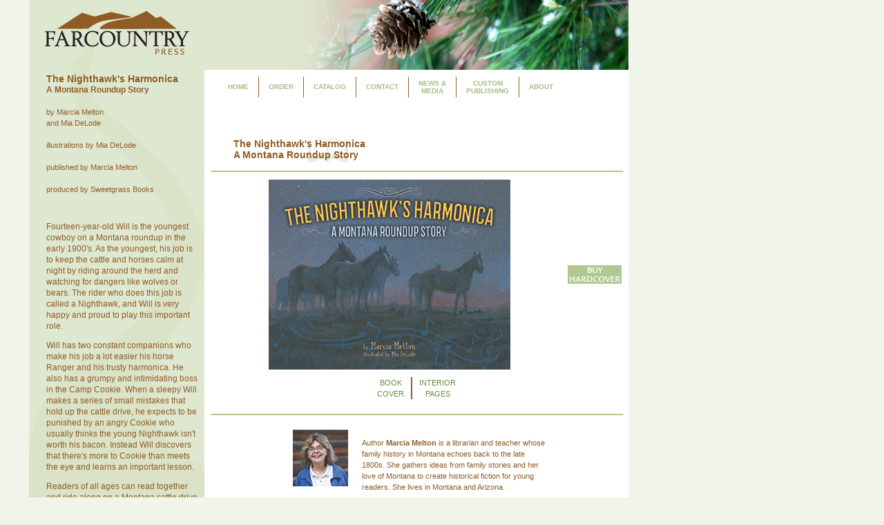

--- FILE ---
content_type: text/html; charset=UTF-8
request_url: https://www.farcountrypress.com/details.php?id=890
body_size: 4049
content:


<!DOCTYPE html PUBLIC "-//W3C//DTD XHTML 1.0 Transitional//EN" "http://www.w3.org/TR/xhtml1/DTD/xhtml1-transitional.dtd">

<html xmlns="http://www.w3.org/1999/xhtml">

<head>

<meta http-equiv="Content-Type" content="text/html; charset=UTF-8" />

<title>Farcountry Press - The Nighthawk's Harmonica</title>

<link rel="stylesheet" type="text/css" href="fcpnav.css" />

<script type="text/javascript" src="fcpnav.js"></script>

<script type="text/javascript">
function MM_jumpMenu(targ,selObj,restore){ //v3.0
  eval(targ+".location='"+selObj.options[selObj.selectedIndex].value+"'");
  if (restore) selObj.selectedIndex=0;
}
</script>

<link href="fcp.css" rel="stylesheet" type="text/css" />

</head>



<body>

<div id="mainwrapper">

		<div id="leftcollum"><div class="style1" id="leftcollumcontent">

		  <a href="https://farcountrypress.com/"><div style="height:90px;width:100%">&nbsp;</div></a>



		  <p><span class="smallheading">The Nighthawk's Harmonica</span><br />

		        <span class="smallerheading">

	            A Montana Roundup Story<br>
                    </span>

            
            <br />by Marcia Melton<br />and Mia DeLode<br /><br />illustrations by Mia DeLode<br /><br />published by Marcia Melton<br /><br />produced by Sweetgrass Books<ul class="description"><li class="description"><p>Fourteen-year-old Will is the youngest cowboy on a Montana roundup in the early 1900's. As the youngest, his job is to keep the cattle and horses calm at night by riding around the herd and watching for dangers like wolves or bears.  The rider who does this job is called a Nighthawk, and Will is very happy and proud to play this important role.</p>
<p>Will has two constant companions who make his job a lot easier his horse Ranger and his trusty harmonica. He also has a grumpy and intimidating boss in the Camp Cookie. When a sleepy Will makes a series of small mistakes that hold up the cattle drive, he expects to be punished by an angry Cookie who usually thinks the young Nighthawk isn't worth his bacon. Instead Will discovers that there's more to Cookie than meets the eye and learns an important lesson.</p> 
<p>Readers of all ages can read together and ride along on a Montana cattle drive in this cowboy story. Artist <strong>Mia DeLode</strong>'s original paintings evoke cowboy artists from the turn of the century to illustrate Will's journey, perfectly capturing the spirit of the West.</p>  </li></ul>
		    

	      </p>
		  
<hr size="1" noshade="noshade" />

		  <br />

		  32 pages, 11 x 8.5, PUR Casebound
		  <br /><br />



hardcover<br />

ISBN 10: 1591522536<br />

ISBN 13: 9781591522539<br />


<span class="smallheading">$16.95</span><br /><br />


RELEASE DATE<br /> 11/13/2019
<div class="spacer"></div><hr size="1" noshade="noshade" />

<div class="spacer"></div>

  <ul class="features">An afterword provides information on the history of roundups with charming memories and photos of The Great Montana Centennial Cattle Drive of 1989.</ul>


  


<p>&nbsp;</p>

<p>&nbsp;</p>

<p>&nbsp;</p>

<p>&nbsp;</p>

		</div>

  </div>

		<div id="rightcollum">

			<div id="ufbox"><img src="_images/sunflowerbanner.jpg" /></div>

			<div id="navbox"><div id="ufbox">

				<!DOCTYPE html PUBLIC "-//W3C//DTD XHTML 1.0 Transitional//EN" "http://www.w3.org/TR/xhtml1/DTD/xhtml1-transitional.dtd">

<html xmlns="http://www.w3.org/1999/xhtml">

<head><link rel="shortcut icon" href="favicon.ico"> <link rel="shortcut icon" href="favicon.gif">

<meta http-equiv="Content-Type" content="text/html; charset=UTF-8" />

<title>Farcountry Press</title>

<link href="/fcpnav.css" rel="stylesheet" type="text/css" />

<script type="text/javascript" src="/fcpnav.js"></script>

<!-- Global site tag (gtag.js) - Google Analytics -->
<script async src="https://www.googletagmanager.com/gtag/js?id=UA-176874366-1"></script>
<script>
  window.dataLayer = window.dataLayer || [];
  function gtag(){dataLayer.push(arguments);}
  gtag('js', new Date());

  gtag('config', 'UA-176874366-1');
</script>

 <!-- Google tag (gtag.js) -->
 <script async src="https://www.googletagmanager.com/gtag/js?id=G-MWF2WJJHV9"></script>
<script>
  window.dataLayer = window.dataLayer || [];
  function gtag(){dataLayer.push(arguments);}
  gtag('js', new Date());

  gtag('config', 'G-MWF2WJJHV9');
</script>

<!-- Facebook Pixel Code -->
<script>
!function(f,b,e,v,n,t,s)
{if(f.fbq)return;n=f.fbq=function(){n.callMethod?
n.callMethod.apply(n,arguments):n.queue.push(arguments)};
if(!f._fbq)f._fbq=n;n.push=n;n.loaded=!0;n.version='2.0';
n.queue=[];t=b.createElement(e);t.async=!0;
t.src=v;s=b.getElementsByTagName(e)[0];
s.parentNode.insertBefore(t,s)}(window, document,'script',
'https://connect.facebook.net/en_US/fbevents.js');
fbq('init', '738773650274414');
fbq('track', 'PageView');
</script>
<noscript><img height="1" width="1" style="display:none"
src="https://www.facebook.com/tr?id=738773650274414&ev=PageView&noscript=1"
/></noscript>
<!-- End Facebook Pixel Code -->


</head>



<body>

<div class="suckertreemenu">

					<ul id="treemenu1">

					<li><div>

					<table height="30" border="0" cellpadding="0" cellspacing="0"><tr><td align="center" valign="middle">

					<a href="https://www.farcountrypress.com" >HOME</a>

					</td></tr></table></div></li>

					<li><div id="borderleft">

					<table height="30" border="0" cellpadding="0" cellspacing="0"><tr><td align="center" valign="middle">

					<a href="https://www.farcountrypress.com/ordering/booksellerinfo.php">ORDER</a>

					</td>

					</tr></table></div>

						<ul>

							<li><a href="/ordering/booksellerinfo.php">Bookseller Information</a></li>


							<li><a href="/ordering/corpspecialtysales.php">Corporate/Specialty Sales</a></li>

							<li><a href="/ordering/schoollibsales.php">School &amp; Library Sales</a></li>

							<li><a href="/ordering/schoolfundraising.php">School Fundraising</a></li>

							<li><a href="/ordering/personalizebook.php">Personalize a Book</a></li>

						</ul>

					</li>

					<li><div id="borderleft">

						<table height="30" border="0" cellpadding="0" cellspacing="0"><tr><td align="center" valign="middle">

						<a href="/catalog">CATALOG</a>

						</td></tr></table></div></li>

					<li><div id="borderleft">

						<table height="30" border="0" cellpadding="0" cellspacing="0"><tr><td align="center" valign="middle">

						<a href="/contact/">CONTACT</a></td></tr></table></div>

						<ul>

							<li><a href="/contact/">Staff Directory</a></li>

							<li><a href="/contact/submitproposal.php">Submit a Proposal</a></li>

						</ul>

					</li>

					<li><div id="borderleft">

						<table height="30" border="0" cellpadding="0" cellspacing="0"><tr><td align="center" valign="middle">

						<a href="/newsletter">NEWS &amp;<br />MEDIA</a></td></tr></table></div>

						<ul>



							<li><a href="/newsletter">Newsletter</a></li>

                            <li><a href="/newsletter/past.php">Past Newsletters</a></li>



						</ul>

					</li>

					<!--<li><div id="borderleft">

						<table height="30" border="0" cellpadding="0" cellspacing="0"><tr><td align="center" valign="middle">

						<a href="/construction.php">KIDS &amp;<br />TEACHERS</a></td></tr></table></div>

						<ul>

							<li><a href="/construction.php">Just for Kids</a></li>

							<li><a href="/for_teachers">Just for Teachers</a></li>

						</ul>

					</li> -->

					<li><div id="borderleft">

						<table height="30" border="0" cellpadding="0" cellspacing="0"><tr><td align="center" valign="middle">

						<a href="http://www.sweetgrassbooks.com/" target="_blank">CUSTOM<br />PUBLISHING</a></td></tr></table></div></li>

					<li><div id="borderleft">

						<table height="30" border="0" cellpadding="0" cellspacing="0"><tr><td align="center" valign="middle">

						<a href="/about.php">ABOUT</a></td></tr></table></div></li>

					</ul>

					<br style="clear: left;" />

			  </div>

<script defer src="https://static.cloudflareinsights.com/beacon.min.js/vcd15cbe7772f49c399c6a5babf22c1241717689176015" integrity="sha512-ZpsOmlRQV6y907TI0dKBHq9Md29nnaEIPlkf84rnaERnq6zvWvPUqr2ft8M1aS28oN72PdrCzSjY4U6VaAw1EQ==" data-cf-beacon='{"version":"2024.11.0","token":"5751345c5e7e48aca4b81ff0af35d4ea","r":1,"server_timing":{"name":{"cfCacheStatus":true,"cfEdge":true,"cfExtPri":true,"cfL4":true,"cfOrigin":true,"cfSpeedBrain":true},"location_startswith":null}}' crossorigin="anonymous"></script>
</body>

</html>


				</div>

			</div>

			<div class="style1" id="rightcollumcontent">

			  <div align="left"><br />

			  <table width="530" height="49" border="0" align="center" cellpadding="0" cellspacing="0">

  <tr>

    <td class="detailheading"><span class="smallheading">The Nighthawk's Harmonica
	<br>A Montana Roundup Story
	</span></td>

    <td></td>

   <!-- <td width="75" align="center" class="awards">16.95</td> -->

  </tr>

</table>

<hr size="1" noshade="noshade" /><center>

  <p>

  <table width="100%" border="0" cellspacing="0" cellpadding="0">

  <tr>

    <td align="center"> <img src="bindata.php?890&pic=cover" alt="The Nighthawk's Harmonica align="right"></td>

    <td width="78" align="right"> <a href="https://www.amazon.com/dp/1591522536" target="_blank"><img src="_images/orderhc.gif" border="0" align="left"></a></td>

  </tr>

</table>



 

   

  </p>

  

  <p><table border="0" cellspacing="0" cellpadding="0">

  <tr>

  <td class="noborderleft2"><div align="center"><a href="?id=890" >BOOK<BR />COVER</a></div></td><td class="borderleft2"><div align="center"><a href="?id=890&show=interior" >INTERIOR<BR />PAGES</a></div></td>
  </tr>

</table><br />



<hr size="1" noshade="noshade" />

  </p>

  <table width="400" border="0" cellspacing="0" cellpadding="10">

  <tr>

    <td width="91" align="right" valign="top">

	<img src="bindata.php?890&pic=authorpic" alt="Marcia Melton align="left" width="80"">	</td>

    <td width="269" align="left">

	<p>Author <strong>Marcia Melton</strong> is a librarian and teacher whose family history in Montana echoes back to the late 1800s. She gathers ideas from family stories and her love of Montana to create historical fiction for young readers. She lives in Montana and Arizona.</p>
<p>Her previous books are: <em>The Boarding House: A Story of Butte and Philipsburg</em> (Raven Publ., 2012); <em>Joe Henry's Journey: Up the Missouri River to the Montana Gold Fields</em> (Raven Publ., 2014); <em>Joe Henry's Return: Montana Territory</em> (Raven Publ., 2017); and <em>MontAnimals ABC</em> (Raven Publ., 2018).	</td>

  </tr>

  <tr>

    <td align="right" valign="top"><img src="bindata.php?890&pic=authorpic2" alt="Mia DeLode align="left" width="80""></td>

    <td align="left"><p>Artist <strong>Mia DeLode</strong> is a fourth generation rancher from central Montana. Born and bred to be part of the rural west, she is an accomplished painter, sculptor, and writer of the culture, animals, people, and the humor that is unique to western living.</p>
<p>Her work can be found at West Lives On Gallery in Jackson, Wyoming; Frame of Reference Gallery in Whitefish, Montana; and Dougâ€™s Frame up in Greeley, Colorado as well as in many national western art shows.</p></td>

  </tr>

  <tr>

    <td align="right" valign="top"></td>

    <td align="left"></td>

  </tr>

</table>



  <p><table border="0" cellspacing="0" cellpadding="10">

  <tr>

  

  <td class="borderleft2"><div align="center"><a href="http://www.paragonplace.net" >ILLUSTRATOR'S<BR />WEBSITE</a></div></td>
  </tr>

</table></p>

<hr size="1" noshade="noshade" />

<div align="left">


</div>

</center>

			</div>

			</div>

		</div>

        <div id="footertext">FARCOUNTRY PRESS&nbsp;  &middot;  &nbsp;P.O. BOX 5630&nbsp; &middot; &nbsp;HELENA, MT&nbsp; &middot; &nbsp;59604&nbsp; &middot; &nbsp;1-800-821-3874&nbsp; &middot; &nbsp;406-422-1263 &nbsp; &nbsp;

<script type="text/javascript">

  var _gaq = _gaq || [];
  _gaq.push(['_setAccount', 'UA-36284311-2']);
  _gaq.push(['_trackPageview']);

  (function() {
    var ga = document.createElement('script'); ga.type = 'text/javascript'; ga.async = true;
    ga.src = ('https:' == document.location.protocol ? 'https://ssl' : 'http://www') + '.google-analytics.com/ga.js';
    var s = document.getElementsByTagName('script')[0]; s.parentNode.insertBefore(ga, s);
  })();

</script>
</div>

</div>

</body>

</html>



--- FILE ---
content_type: text/css
request_url: https://www.farcountrypress.com/fcpnav.css
body_size: 580
content:
/*Credits: Dynamic Drive CSS Library */

/*URL: http://www.dynamicdrive.com/style/ */

#treemenu1 {

	position:relative;

	width: 100%;

	text-align: center;

	margin-right: auto;

	margin-left: auto;

	}



.suckertreemenu ul{

	padding: 0;

	list-style-type: none;

	text-align: center;

	margin-top: 0;

	margin-right: auto;

	margin-bottom: 0;

	margin-left: auto;

	font-family: Arial, Helvetica, sans-serif;

	font-size: 11px;

	font-weight: bold;
	


}

li {

	vertical-align:middle;

	}



/*Top level list items*/

.suckertreemenu ul li{

position: relative;

display: inline;

float: left; 

}



/*Top level menu link items style*/

.suckertreemenu ul li a{

	display: block;

/*width: 50px; /*Width of top level menu link items*/*/

	text-decoration: none;

	color: #a8be87;

	padding-right: 14px;

	padding-left: 14px;
	
	font-size:10px;

}

	

/*1st sub level menu*/

.suckertreemenu ul li ul{

	left: 0;

	position: absolute;

	top: 1em; /* no need to change, as true value set by script */

	display: block;

	visibility: hidden;

	text-align:left;

	border-bottom-width: 1px;

	border-bottom-style: solid;

	border-bottom-color: #a8be87;

}



/*Sub level menu list items (undo style from Top level List Items)*/

.suckertreemenu ul li ul li{

display: list-item;

float: none;

}



/*All subsequent sub menu levels offset after 1st level sub menu */

.suckertreemenu ul li ul li ul{ 

left: 159px; /* no need to change, as true value set by script */

top: 0;

}



/* Sub level menu links style */

.suckertreemenu ul li ul li a{

	display: block;

	width: 150px; /*width of sub menu levels*/

	color: #a8be87;

	text-decoration: none;

	border-bottom-width: 1px;

	border-bottom-style: solid;

	border-bottom-color: #a8be87;

	padding-top: 1px;

	padding-right: 5px;

	padding-bottom: 1px;

	padding-left: 5px;

	background-color: #f0f4e9;	

}



.suckertreemenu ul li a:hover{

background-color: #a8be87;

color: white;

}



/*Background image for top level menu list links */

.suckertreemenu .mainfoldericon{

/*background: #FFFFFF url(media/arrow-down.gif) no-repeat center right;*/

}



/*Background image for subsequent level menu list links */

.suckertreemenu .subfoldericon{

/*background: #FFFFFF url(media/arrow-right.gif) no-repeat center right;*/

}



* html p#iepara{ /*For a paragraph (if any) that immediately follows suckertree menu, add 1em top spacing between the two in IE*/

padding-top: 1em;

}

	

/* Holly Hack for IE \*/

* html .suckertreemenu ul li { float: left; height: 1%; }

* html .suckertreemenu ul li a { height: 1%; }

/* End */



#borderleft {

	height:30px;

	border-left-width: 1px;

	border-top-style: none;

	border-right-style: none;

	border-bottom-style: none;

	border-left-style: solid;

	border-left-color: #8f5c25;

	float:left;

	}

.borderright {

	height:30px;

	border-right-width: 1px;

	border-top-style: none;

	border-right-style: solid;

	border-bottom-style: none;

	border-left-style: none;

	border-right-color: #8f5c25;

	}

.borderboth {

	height:30px;

	border-right-width: 1px;

	border-left-width: 1px;

	border-top-style: none;

	border-right-style: solid;

	border-bottom-style: none;

	border-left-style: solid;

	border-right-color: #8f5c25;

	border-left-color: #8f5c25;

	}

--- FILE ---
content_type: text/css
request_url: https://www.farcountrypress.com/fcp.css
body_size: 867
content:
/* CSS Document */
body {
	background-color: #f0f4e9;
	margin-right: 0px;
	margin-left: 0px;
	margin-top: 0px;
	margin-bottom: 0px;
	height:100%;
	font-family: Arial, Helvetica, sans-serif;
	font-size: 12px;
	color: #8f5c25;

}
a{ cursor:pointer; }
a:link {
	color: #668d3c;
	text-decoration: none;
}
a:visited {
	text-decoration: none;
	color: #668d3c;
}
a:hover {
	text-decoration: underline;
	color: #b2c891;
	cursor:pointer;
}
a:active {
	text-decoration: none;
	color: #b2c891;
}

hr {
	border-top-width: 2px;
	border-top-style: solid;
	border-top-color: #b2c891;
	width:100%;
	}

#mainwrapper {
	position:relative;
	left:42px;
	width:868px;
	background-image: url(/_images/mainbkg.gif);
	}

#leftcollum {
	position:relative;
	width:254px;
	height:100%;
	background-image:url(/_images/leftcollum.jpg);
	background-repeat: no-repeat;
	background-color:#dae3c8;
	float:left;
	}
	
#leftcollumcontent {
	position: relative;
	width: 219px;
	height:100%;
	margin-top: 5px;
	margin-left: 25px;
	margin-bottom: 25px;
	}


#rightcollum {
	position:relative;
	width:614px;
	height:100%;
	top:0px;
	float:right;
	text-align:center;
	overflow:hidden;
	}
	
#rightcollumcontent {
	position: relative;
	margin-left:10px;
	margin-right:10px;
	margin-top: 25px;
	margin-bottom: 25px;
	}
	
#ufbox {
	position:relative;
	}
	
#navbox {
	position:relative;
	clear:both;
	padding-top: 10px;
	padding-bottom: 10px;
	text-align: center;
/*	margin-right: auto;*/
	margin-left: 20px;
	z-index:999;
	}	
	
#footertext {
	position: relative;
	background-color:#b2c891;
	clear: both;
	text-align:right;
	font-family: Arial, Helvetica, sans-serif;
	color: #FFFFFF;
	font-size: 12px;
	bottom:0px;
	width:100%;
	padding-top: 1px;
	padding-bottom: 1px;
	font-weight: bold;
	float:none;
	clear:both;
	}
.style1 {
	color: #8f5c25;
	font-family: Geneva, Arial, Helvetica, sans-serif;
	font-size: 11px;
	line-height: 16px;
}
.bodytext_normal {
	color: #8f5c25;
	font-family: Geneva, Arial, Helvetica, sans-serif;
	font-size: 11px;
	line-height: 16px;
	font-style: normal;
	font-weight: normal;
	text-decoration: none;
}
.smallheading {
	color: #8f5c25;
	font-family: Geneva, Arial, Helvetica, sans-serif;
	font-weight: bold;
	font-size: 14px;
	line-height: 16px;
}
.smallerheading {
	color: #8f5c25;
	font-family: Geneva, Arial, Helvetica, sans-serif;
	font-weight: bold;
	font-size: 12px;
	line-height: 16px;
}
.bigheading {
	color: #8f5c25;
	font-family: Geneva, Arial, Helvetica, sans-serif;
	font-weight: normal;
	font-size: 18px;
}
ul.description {
	list-style-position: outside;
	list-style-type: none;
	margin: 0px;
	padding-top: 15px;
	padding-right: 0px;
	padding-bottom: 15px;
	padding-left: 0px;
}
ul.description li {
	color: #8f5c25;
	font-family: Geneva, Arial, Helvetica, sans-serif;
	font-size: 12px;
	font-weight: normal;
}
ul.features {
	list-style-position: outside;
	list-style-type: square;
	margin: 0px;
	padding-top: 15px;
	padding-right: 0px;
	padding-bottom: 15px;
	padding-left: 15px;
}
.lightheading {
	color: #AEBF86;
	font-family: Geneva, Arial, Helvetica, sans-serif;
	font-weight: bold;
	font-size: 12px;
	line-height: 16px;
}
.darktxt {
	color: #8f5c25;
	font-family: Geneva, Arial, Helvetica, sans-serif;
	font-size: 11px;
}
.darktxt a{
	color: #8f5c25;
	font-family: Geneva, Arial, Helvetica, sans-serif;
	font-size: 11px;
}
.detailheading {
	position:relative;
	background-image:url(/_images/book.gif);
	background-repeat: no-repeat;
	background-position: 100px;
	}
.awards {
	position:relative;
	background-image:url(/_images/star.gif);
	background-repeat: no-repeat;
	background-position: center;
	}
hr.thick {
	height:5px;
	width:530px;
	background:#dae3c7;
}
.borderright2 {
	border-right-width: 2px;
	border-top-style: none;
	border-right-style: solid;
	border-bottom-style: none;
	border-left-style: none;
	border-right-color: #8f5c25;
	padding-right: 10px;
	padding-left: 10px;
	}
.noborderright2 {
	padding-right: 10px;
	padding-left: 10px;
	}
.borderleft2 {
	border-left-width: 2px;
	border-top-style: none;
	border-left-style: solid;
	border-bottom-style: none;
	border-right-style: none;
	border-left-color: #8f5c25;
	padding-left: 10px;
	padding-right: 10px;
	}
.noborderleft2 {
	padding-left: 10px;
	padding-right: 10px;
	}
input.searchbox {
	font-size: 11px;
	height: 18px;
	width: 120px;
}
select.searchdrop {
    margin-top:10px;
	font-size: 9px;
	color: #8f5c25;
	background:#dae3c7;
}
ul.left {
	list-style-position: outside;
	list-style-type: square;
	margin: 0px;
	padding-top: 15px;
	padding-right: 0px;
	padding-bottom: 0px;
	padding-left: 25px;
}
ul.left li {
	color: #8f5c25;
	font-family: Geneva, Arial, Helvetica, sans-serif;
	font-size: 12px;
	line-height: 30px;
	font-weight: bold;
}
ul.left2 {
	list-style-position: outside;
	list-style-type: square;
	margin: 0px;
	padding-top: 0px;
	padding-right: 0px;
	padding-bottom: 15px;
	padding-left: 50px;
}
ul.left2 li {
	color: #8f5c25;
	font-family: Geneva, Arial, Helvetica, sans-serif;
	font-size: 12px;
	line-height: 30px;
	font-weight: bold;
}
ul.left2 li a{
	color: #668d3c;
	font-family: Geneva, Arial, Helvetica, sans-serif;
	font-size: 12px;
	line-height: 30px;
	font-weight: bold;
}
.borderbottom {
	border-bottom-width: 1px;
	border-bottom-style: solid;
	border-bottom-color: #b2c891;
}
.smallheadingallcaps a{
	color: #8f5c25;
	font-family: Geneva, Arial, Helvetica, sans-serif;
	font-weight: bold;
	font-size: 14px;
	text-transform: uppercase;
}
.spacer{
height: 9px;
}
.smallquote {
	font-family:Geneva, Arial, Helvetica, sans-serif;
	font-size: 9px;
	font-style: italic;
	font-weight: normal;
	line-height: 9px;
}
.notes {
	font-family: Geneva, Arial, Helvetica, sans-serif;
	font-size: 9px;
	font-weight: normal;
	line-height: 9px;
}
.almostnotes {
	font-family: Geneva, Arial, Helvetica, sans-serif;
	font-size: 10px;
	font-weight: normal;
	line-height: 10px;
}
.podcastbox {
	background-image: url(/_images/podcastbox.jpg);
	background-repeat: no-repeat;
	height: 68px;
	width: 339px;
	padding-top: 16px;
	padding-left: 60px;
	color: #8F5C25;
	line-height: 13px;
	font-weight: normal;
}
.podcastbox a{
	color: #8F5C25;
}


--- FILE ---
content_type: application/javascript; charset=utf-8
request_url: https://www.farcountrypress.com/fcpnav.js
body_size: 131
content:
//SuckerTree Horizontal Menu (Sept 14th, 06)
//By Dynamic Drive: http://www.dynamicdrive.com/style/

var menuids=["treemenu1"] //Enter id(s) of SuckerTree UL menus, separated by commas

function buildsubmenus_horizontal(){
for (var i=0; i<menuids.length; i++){
  var ultags=document.getElementById(menuids[i]).getElementsByTagName("ul")
    for (var t=0; t<ultags.length; t++){
		if (ultags[t].parentNode.parentNode.id==menuids[i]){ //if this is a first level submenu
			ultags[t].style.top=ultags[t].parentNode.offsetHeight+"px" //dynamically position first level submenus to be height of main menu item
			ultags[t].parentNode.getElementsByTagName("a")[0].className="mainfoldericon"
		}
		else{ //else if this is a sub level menu (ul)
		  ultags[t].style.left=ultags[t-1].getElementsByTagName("a")[0].offsetWidth+"px" //position menu to the right of menu item that activated it
    	ultags[t].parentNode.getElementsByTagName("a")[0].className="subfoldericon"
		}
    ultags[t].parentNode.onmouseover=function(){
    this.getElementsByTagName("ul")[0].style.visibility="visible"
    }
    ultags[t].parentNode.onmouseout=function(){
    this.getElementsByTagName("ul")[0].style.visibility="hidden"
    }
    }
  }
}

if (window.addEventListener)
window.addEventListener("load", buildsubmenus_horizontal, false)
else if (window.attachEvent)
window.attachEvent("onload", buildsubmenus_horizontal)